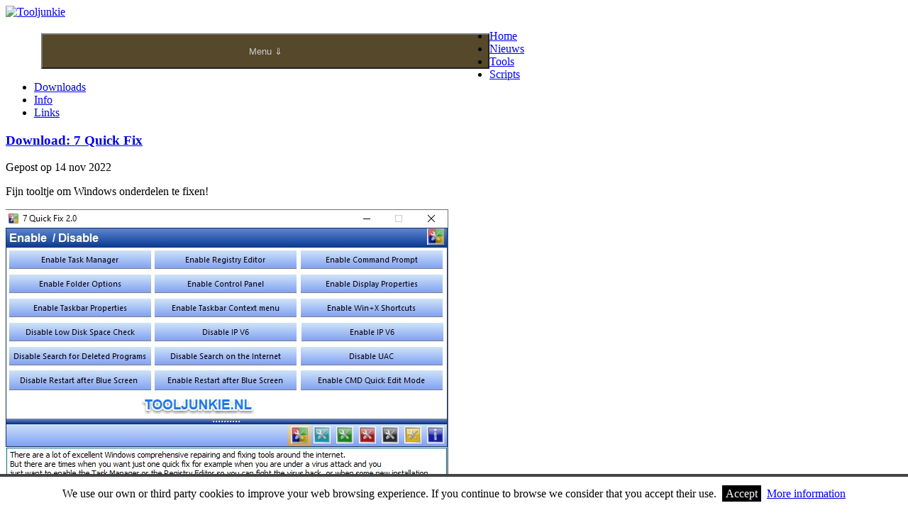

--- FILE ---
content_type: text/html; charset=utf-8
request_url: https://tooljunkie.eu/nieuws/post/download-7-quick-fix?register=1&lang=en
body_size: 24408
content:
<!DOCTYPE html>
<html lang="nl-NL">
    <head>
 <title>Download: 7 Quick Fix - Nieuws - Tooljunkie</title>
		 
 <meta charset="utf-8">
 <title>Download: 7 Quick Fix - Nieuws - Tooljunkie</title>
<meta http-equiv="language" content="NL">
  <meta name="HandheldFriendly" content="True">
<meta property="og:title" content="Download: 7 Quick Fix - Nieuws - Tooljunkie " />
<meta property="og:site_name" content="Tooljunkie" />
<meta property="og:type" content="website" />
	<meta property="og:url" content="https://tooljunkie.eu/nieuws/post/download-7-quick-fix?register=1&lang=en" />
<meta name="robots" content="noodp, noydir, index, follow">
	<meta name="creator" content="@lexie026 | Velp-Zuid" />	
<meta name="publisher" content="Tooljunkie" />
<meta name="web_author" content="velpzuid.nl/lexie026" />
<meta name="author" content="@lexie026" />
<meta name="MobileOptimized" content="100%">
<meta name="viewport" content="width=device-width"> 
	    <meta name="robots" content="index, follow" />
<link rel="apple-touch-icon" sizes="180x180" href="/apple-touch-icon.png">
<link rel="icon" type="image/png" sizes="32x32" href="/favicon-32x32.png">
<link rel="icon" type="image/png" sizes="16x16" href="/favicon-16x16.png">
<link rel="manifest" href="/site.webmanifest">
<link rel="mask-icon" href="/safari-pinned-tab.svg" color="#5bbad5">
<meta name="msapplication-TileColor" content="#da532c">
<meta name="theme-color" content="#ffffff">
<meta name="robots" content="noodp, noydir, index, follow">
	<meta name="creator" content="@lexie026 | Velp-Zuid" />	
<meta name="publisher" content="Tooljunkie" />
<meta name="web_author" content="velpzuid.nl/lexie026" />
<meta name="author" content="@lexie026" />
<meta name="MobileOptimized" content="100%">
<meta name="viewport" content="width=device-width"> 
	    <meta name="robots" content="index, follow" />
<link rel="apple-touch-icon" sizes="180x180" href="/apple-touch-icon.png">
<link rel="icon" type="image/png" sizes="32x32" href="/favicon-32x32.png">
<link rel="icon" type="image/png" sizes="16x16" href="/favicon-16x16.png">
<link rel="manifest" href="/site.webmanifest">
<link rel="mask-icon" href="/safari-pinned-tab.svg" color="#5bbad5">
<meta name="msapplication-TileColor" content="#da532c">
<meta name="theme-color" content="#ffffff">
<meta name="google-site-verification" content="google1e559f63343cd138" />
<meta name="viewport" content="width=device-width, user-scalable=no">
<meta http-equiv="Cache-control" content="private">

<meta name="google-site-verification" content="google1e559f63343cd138" />		
        <!-- Le styles 
	 -->
 

 

		 
        <link href="https://tooljunkie.eu/theme/JunkieXL/bs/css/bootstrap.css" rel="stylesheet">
        <link href="https://tooljunkie.eu/theme/JunkieXL/bs/css/bootstrap-responsive.css" rel="stylesheet">
		
        <link href="https://tooljunkie.eu/theme/JunkieXL/style.css" rel="stylesheet">
		<link href="/theme/JunkieXL/eigenstyle.css" rel="stylesheet">
      
		
		<link href='http://fonts.googleapis.com/css?family=Lusitana:700' rel='stylesheet' type='text/css'>
        <!-- HTML5 shim, for IE6-8 support of HTML5 elements -->
        <!--[if lt IE 9]>
            <script src="http://html5shim.googlecode.com/svn/trunk/html5.js"></script>
        <![endif]-->
		
	<meta name="keywords" content="Nieuws" />
<link rel="canonical" href="https://tooljunkie.eu/nieuws/" />
	<link href="https://tooljunkie.eu/plugins/links_manager/css/links_manager_links.css?v=2.0.4" rel="stylesheet" media="screen">
	<script src="//ajax.googleapis.com/ajax/libs/jquery/1.7.1/jquery.min.js?v=1.7.1"></script>
	<script>window.jQuery || document.write('<!-- CDN FALLING BACK --><script src="//tooljunkie.eu/admin/template/js/jquery.min.js?v=1.7.1"><\/script>');</script>

<!-- for scroll to top plugin -->
<style type="text/css" >
#back-top {
	position: fixed;
	bottom: 0px;
	right:0px;
	z-index: 20000;
	

}
#back-top a {
	
	display: block;
	text-align: center;
	font: 11px/100% Arial, Helvetica, sans-serif;
	text-transform: uppercase;
	text-decoration: none;
	color: #bbb;
	/* background color transition */
	-webkit-transition: 1s;
	-moz-transition: 1s;
	transition: 1s;
}
#back-top a:hover {
	color: #000;
}
/* arrow icon (span tag) */
#back-top span {
	width: 64px;
	height: 64px;
	display: block;
	
	
	background: #000 url(https://tooljunkie.eu/plugins/scrolltop/img/style_1_white.png) no-repeat center center;
	background-size: 64px 64px ;

	filter:alpha(opacity=50);
	opacity: 0.5;
	-moz-opacity:0.5;

	-webkit-border-radius: 20px;
	-moz-border-radius: 20px;
	border-radius: 20px;
	
	-webkit-transition: 1s;
	-moz-transition: 1s;
	transition: 1s;
	margin: 0 auto;
	position: relative;
}

#back-top a:hover span {
	filter:alpha(opacity=100);
	opacity: 1;
	-moz-opacity:1;
	
}
</style>
<link href="https://tooljunkie.eu/plugins/cbcookies/cbcookies.css" rel="stylesheet" type="text/css" />
<!-- Google Analytics plugin -->
<!-- begin tracking code -->

<script>
  (function(i,s,o,g,r,a,m){i['GoogleAnalyticsObject']=r;i[r]=i[r]||function(){
  (i[r].q=i[r].q||[]).push(arguments)},i[r].l=1*new Date();a=s.createElement(o),
  m=s.getElementsByTagName(o)[0];a.async=1;a.src=g;m.parentNode.insertBefore(a,m)
  })(window,document,'script','//www.google-analytics.com/analytics.js','ga');

  ga('create', 'UA-60889656-1', 'tooljunkie.eu');
  ga('send', 'pageview');

</script>

<!-- end Google Analytics tracking code -->

<meta name="robots" content="noodp, noydir, index, follow" />    </head>
    <body id="nieuws">
        <div class="container">
            <!-- header -->
            <div class="row header">
                <div class="span3">
                    <a href="https://tooljunkie.eu/">
                        <img src="https://tooljunkie.eu/theme/JunkieXL/img/logo.png" alt="Tooljunkie" style="width:300px;"/>
                    </a>
                </div>
                <!-- Menu -->
                <div class="span9 menu">
                    <div class="navbar">
                        <nav>
                            <button type="button" class="btn btn-navbar" data-toggle="collapse" data-target=".nav-collapse" style="color:#ccc; float:left; background:#55482b; margin:5px 0 0 50px; height:50px; width:50%;">
                                Menu &dArr;
                            </button>
                            <div class="nav-collapse collapse">
                                <ul class="nav">
                                    <li class="home"><a href="https://tooljunkie.eu/home/" title="Tooljunkiez home">Home</a></li>
<li class="nieuws current active"><a href="https://tooljunkie.eu/nieuws/" title="Nieuws">Nieuws</a></li>
<li class="online-tools"><a href="https://tooljunkie.eu/online-tools/" title="Online tools">Tools</a></li>
<li class="script"><a href="https://tooljunkie.eu/script/" title="Scripts">Scripts</a></li>
<li class="download"><a href="https://tooljunkie.eu/download/" title="Downloads">Downloads</a></li>
<li class="info"><a href="https://tooljunkie.eu/info/" title="✅ Info">Info</a></li>
<li class="weblinks"><a href="https://tooljunkie.eu/weblinks/" title="Weblinks">Links</a></li>
                                </ul>
                            </div>
                        </nav>
                    </div>
                </div>
            </div>
            <!-- Content -->
            <div class="row content">
                <div class="span8">
                      <!--<h1>Nieuws</h1>
                   CONTENT -->
					
                    

					
											
	    
					                        
                 
 
  	




  

 
 
<script>
document.addEventListener('keydown', function(event) {
    if (event.keyCode == 37) { //left arrow 
     // geen functie

    }
      if (event.keyCode == 38) { // up arrow 
     // geen functie

    }
    else if (event.keyCode == 39) { // pijltje rechts
        // Geen functie
    }
    else if (event.keyCode == 27) {  // escape
alert("Afsluiten met CTRL-W");
document.location = "/";
    }
    else if (event.keyCode == 46) { // delete
 // geen functie
    }
      else if (event.keyCode == 36) { // home
 // geen functie
    }
     else if (event.keyCode == 120) { // f9
     document.location = "/admin";
    }
         else if (event.keyCode == 113) { // f2
document.location = "/beheer";
    }
            else if (event.keyCode == 121) { // f10
   document.location = "/admin";

    }
//

    }
}, true);
    </script>                
  <div class="nm_post nm_post_single">
    <h3 class="nm_post_title"><a href="https://tooljunkie.eu/nieuws/post/download-7-quick-fix">Download: 7 Quick Fix</a></h3>
    <p class="nm_post_date">Gepost op 14 nov 2022</p>
    <div class="nm_post_content"><p>Fijn tooltje om Windows onderdelen te fixen!</p>

<p><img alt="7 Quick Fix" src="https://tooljunkie.nl/data/uploads/screenshots/windows/7quickfix.jpg" style="width: 624px;" /></p>

<br>
<a class="downbutton" href="
https://lexie026.stackstorage.com/s/IvEXXx9m5oAmFacf
" onclick="window.open(this.href, 'WinTools', 'resizable=no,status=no,location=no,toolbar=no,menubar=no,fullscreen=no,scrollbars=no,dependent=no,width=300,height=510'); return false;">Download</a> 
 
 
 
<a class="brokenlinkbutton" href="/contact">Broken link?</a><br />



 <br /> <script src="/js/oswin.js"></script>
<!-- 
<script src="/js/osandroid.js"> </script>
  -->

 <div id="disqus_thread"></div>
<script>

/**
*  RECOMMENDED CONFIGURATION VARIABLES: EDIT AND UNCOMMENT THE SECTION BELOW TO INSERT DYNAMIC VALUES FROM YOUR PLATFORM OR CMS.
*  LEARN WHY DEFINING THESE VARIABLES IS IMPORTANT: https://disqus.com/admin/universalcode/#configuration-variables*/
/*
var disqus_config = function () {
this.page.url = //tooljunkie.eu;  // Replace PAGE_URL with your page's canonical URL variable
this.page.identifier = PAGE_IDENTIFIER; // Replace PAGE_IDENTIFIER with your page's unique identifier variable
};
*/
(function() { // DON'T EDIT BELOW THIS LINE
var d = document, s = d.createElement('script');
s.src = 'https://tooljunkie.disqus.com/embed.js';
s.setAttribute('data-timestamp', +new Date());
(d.head || d.body).appendChild(s);
})();
</script>
<noscript>Please enable JavaScript to view the <a href="https://disqus.com/?ref_noscript">comments powered by Disqus.</a></noscript>

 <!-- 
<div id="banners" style="position: relative; width: 220px; height: 100px; z-index: 1;right: 5px; top: -10px; float:right">
	<center><script src="//tooljunkie.eu/banners/banners.js"></script><br></center>
</div>
 -->

 

<?php if(!empty($_SESSION['LoggedIn']))    { ?><?php } else { ?>
<script async src="https://pagead2.googlesyndication.com/pagead/js/adsbygoogle.js"></script>
<!-- Tooljunkie RESPONSIVE -->
<ins class="adsbygoogle"
     style="display:block"
     data-ad-client="ca-pub-7599598835228382"
     data-ad-slot="2576997967"
     data-ad-format="auto"
     data-full-width-responsive="true"></ins>
<script>
     (adsbygoogle = window.adsbygoogle || []).push({});
</script>
	<?php } ?>	 


<br>
<br>    </div>
    <p class="nm_post_meta"><b>Tags:</b> <a href="https://tooljunkie.eu/nieuws/tag/Download">Download</a> <a href="https://tooljunkie.eu/nieuws/tag/Tool">Tool</a> <a href="https://tooljunkie.eu/nieuws/tag/Windows">Windows</a> <a href="https://tooljunkie.eu/nieuws/tag/WinTip">WinTip</a> <a href="https://tooljunkie.eu/nieuws/tag/Tip">Tip</a> <a href="https://tooljunkie.eu/nieuws/tag/Fix">Fix</a> <a href="https://tooljunkie.eu/nieuws/tag/Repair">Repair</a></p>
    <p class="nm_post_back"><a href="javascript:history.back()">🔙 Terug</a></p>
  </div>
				 

 
         




 
 <!-- RECLAME 2 -->
 
<!--
					<script async src="https://pagead2.googlesyndication.com/pagead/js/adsbygoogle.js"></script>
<ins class="adsbygoogle"
     style="display:block; text-align:center;"
     data-ad-layout="in-article"
     data-ad-format="fluid"
     data-ad-client="ca-pub-7599598835228382"
     data-ad-slot="5670736997"></ins>
<script>
     (adsbygoogle = window.adsbygoogle || []).push({});
</script>
					
					 EINDE -->
                </div>
                <div class="span4">
                    <div class="coluna-lateral">
                        ✅ <br><p><span style="color: #333333;"><strong><span style="background-color: #ffff99;"><a style="color: #333333; background-color: #ffff99;" href="https://tooljunkie.nl">Nieuwe website</a></span></strong></span></p>
<center><form action="https://tooljunkie.eu/zoek/" method="GET" class="search">
  <input type="text" name="words" class="search-words" value="" placeholder="Zoekwoorden"/>
  <input type="submit" name="search" class="search-submit" value="Zoek" />
      <script type="text/javascript" src="https://tooljunkie.eu/plugins/i18n_search/js/jquery.autocomplete.min.js"></script>
  <script type="text/javascript">
        $(function () {
      var $live = $('ul.search-results.search-live');
      // add css file
      $('head').append('<link rel="stylesheet" type="text/css" href="https://tooljunkie.eu/plugins/i18n_search/css/jquery.autocomplete.css"></link>');
      $('form.search input[name=words]').autocomplete(
        "https:\/\/tooljunkie.eu\/plugins\/i18n_search\/ajax\/suggest.php?langs=,", { 
        minChars: 1,
        max: 50,
        scroll: true,
        multiple: true,
        multipleSeparator: ' '
      });
          });
  </script>
  </form>
</center> 


<h2>Tags</h2>
<h6><a href="https://tooljunkie.eu/nieuws/tag/AMD">AMD</a>
<a href="https://tooljunkie.eu/nieuws/tag/ASCII">ASCII</a>
<a href="https://tooljunkie.eu/nieuws/tag/Aanrader">Aanrader</a>
<a href="https://tooljunkie.eu/nieuws/tag/Afbeelding">Afbeelding</a>
<a href="https://tooljunkie.eu/nieuws/tag/Algemeen">Algemeen</a>
<a href="https://tooljunkie.eu/nieuws/tag/Android">Android</a>
<a href="https://tooljunkie.eu/nieuws/tag/Audio">Audio</a>
<a href="https://tooljunkie.eu/nieuws/tag/Banners">Banners</a>
<a href="https://tooljunkie.eu/nieuws/tag/Besturingssysteem">Besturingssysteem</a>
<a href="https://tooljunkie.eu/nieuws/tag/Beveiliging">Beveiliging</a>
<a href="https://tooljunkie.eu/nieuws/tag/Blockquote">Blockquote</a>
<a href="https://tooljunkie.eu/nieuws/tag/Button">Button</a>
<a href="https://tooljunkie.eu/nieuws/tag/CLASS">CLASS</a>
<a href="https://tooljunkie.eu/nieuws/tag/CMS">CMS</a>
<a href="https://tooljunkie.eu/nieuws/tag/CSS">CSS</a>
<a href="https://tooljunkie.eu/nieuws/tag/Code">Code</a>
<a href="https://tooljunkie.eu/nieuws/tag/Creator">Creator</a>
<a href="https://tooljunkie.eu/nieuws/tag/DIV">DIV</a>
<a href="https://tooljunkie.eu/nieuws/tag/Date">Date</a>
<a href="https://tooljunkie.eu/nieuws/tag/Download">Download</a>
<a href="https://tooljunkie.eu/nieuws/tag/Fake">Fake</a>
<a href="https://tooljunkie.eu/nieuws/tag/Fix">Fix</a>
<a href="https://tooljunkie.eu/nieuws/tag/Generator">Generator</a>
<a href="https://tooljunkie.eu/nieuws/tag/Google">Google</a>
<a href="https://tooljunkie.eu/nieuws/tag/Grap">Grap</a>
<a href="https://tooljunkie.eu/nieuws/tag/HTACCESS">HTACCESS</a>
<a class="large" href="https://tooljunkie.eu/nieuws/tag/HTML">HTML</a>
<a href="https://tooljunkie.eu/nieuws/tag/Hacking">Hacking</a>
<a href="https://tooljunkie.eu/nieuws/tag/Hardware">Hardware</a>
<a href="https://tooljunkie.eu/nieuws/tag/How2">How2</a>
<a href="https://tooljunkie.eu/nieuws/tag/Info">Info</a>
<a href="https://tooljunkie.eu/nieuws/tag/Internet">Internet</a>
<a class="large" href="https://tooljunkie.eu/nieuws/tag/JS">JS</a>
<a class="large" href="https://tooljunkie.eu/nieuws/tag/Javascript">Javascript</a>
<a href="https://tooljunkie.eu/nieuws/tag/Joomla">Joomla</a>
<a href="https://tooljunkie.eu/nieuws/tag/MAC">MAC</a>
<a href="https://tooljunkie.eu/nieuws/tag/META">META</a>
<a href="https://tooljunkie.eu/nieuws/tag/Multimedia">Multimedia</a>
<a href="https://tooljunkie.eu/nieuws/tag/Nieuws">Nieuws</a>
<a href="https://tooljunkie.eu/nieuws/tag/Online%20tool">Online tool</a>
<a href="https://tooljunkie.eu/nieuws/tag/Ontwikkeling">Ontwikkeling</a>
<a href="https://tooljunkie.eu/nieuws/tag/PHP">PHP</a>
<a href="https://tooljunkie.eu/nieuws/tag/Portable">Portable</a>
<a href="https://tooljunkie.eu/nieuws/tag/Prank">Prank</a>
<a href="https://tooljunkie.eu/nieuws/tag/Proxy">Proxy</a>
<a href="https://tooljunkie.eu/nieuws/tag/Quote">Quote</a>
<a href="https://tooljunkie.eu/nieuws/tag/Repair">Repair</a>
<a href="https://tooljunkie.eu/nieuws/tag/Responsive">Responsive</a>
<a href="https://tooljunkie.eu/nieuws/tag/SQL">SQL</a>
<a class="large" href="https://tooljunkie.eu/nieuws/tag/Script">Script</a>
<a href="https://tooljunkie.eu/nieuws/tag/Server">Server</a>
<a href="https://tooljunkie.eu/nieuws/tag/Software">Software</a>
<a href="https://tooljunkie.eu/nieuws/tag/Spel">Spel</a>
<a href="https://tooljunkie.eu/nieuws/tag/Style">Style</a>
<a href="https://tooljunkie.eu/nieuws/tag/Systeem">Systeem</a>
<a href="https://tooljunkie.eu/nieuws/tag/TIP">TIP</a>
<a href="https://tooljunkie.eu/nieuws/tag/Tags">Tags</a>
<a href="https://tooljunkie.eu/nieuws/tag/Template">Template</a>
<a href="https://tooljunkie.eu/nieuws/tag/Text">Text</a>
<a href="https://tooljunkie.eu/nieuws/tag/Tip">Tip</a>
<a href="https://tooljunkie.eu/nieuws/tag/Tips">Tips</a>
<a href="https://tooljunkie.eu/nieuws/tag/Tool">Tool</a>
<a href="https://tooljunkie.eu/nieuws/tag/Top">Top</a>
<a href="https://tooljunkie.eu/nieuws/tag/VST">VST</a>
<a href="https://tooljunkie.eu/nieuws/tag/Video">Video</a>
<a href="https://tooljunkie.eu/nieuws/tag/WIFI">WIFI</a>
<a href="https://tooljunkie.eu/nieuws/tag/Webdesign">Webdesign</a>
<a href="https://tooljunkie.eu/nieuws/tag/Website">Website</a>
<a href="https://tooljunkie.eu/nieuws/tag/Whatsapp">Whatsapp</a>
<a href="https://tooljunkie.eu/nieuws/tag/WinTip">WinTip</a>
<a href="https://tooljunkie.eu/nieuws/tag/Windows">Windows</a>
<a href="https://tooljunkie.eu/nieuws/tag/iFrame">iFrame</a>

</h6>
 

	

	 
					


    	 
 <h2>Partner</h2>
<center><script src="//tooljunkie.eu/banners/banners.js"></script></center>
	
<h2>Account</h2>
				
			<div class="loginform">
				<!-- <h2>Login</h2> -->
								<form method="post" action="/nieuws/post/download-7-quick-fix?register=1&lang=en" name="loginform" id="loginform" >
					<p>
						<label for="username" >Gebruikersnaam:</label>
						<input type="text" name="username" required/>
					</p>
					<p>
						<label for="password">Wachtwoord:</label>
						<input type="password" name="password" required/>
					</p>
					<p>
						<input type="submit" class="user_login_submit" value="Login"/>
					</p>
					<input type="hidden" name="login-form" value="login" />
				</form>
				<div style="clear:both"></div>
			</div>
			<p><a href="download-7-quick-fix?register=1&lang=en&register=1&lang=nl">Account maken!</a><br><a href="download-7-quick-fix?register=1&lang=en&forgotPass=1&lang=nl">Wachtwoord vergeten?</a><br><a href="download-7-quick-fix?register=1&lang=en&forgotUser=1&lang=nl">Wat is mijn gebruikersnaam?</a></p>	

<!-- Global site tag (gtag.js) - Google Analytics -->
<script async src="https://www.googletagmanager.com/gtag/js?id=UA-60889656-1"></script>
<script>
  window.dataLayer = window.dataLayer || [];
  function gtag(){dataLayer.push(arguments);}
  gtag('js', new Date());

  gtag('config', 'UA-60889656-1');
</script>

	






<br>



<!-- Slug opgeven waar WEL -->
<script async src="https://pagead2.googlesyndication.com/pagead/js/adsbygoogle.js"></script>
<!-- Tooljunkie RESPONSIVE -->
<ins class="adsbygoogle"
     style="display:block"
     data-ad-client="ca-pub-7599598835228382"
     data-ad-slot="2576997967"
     data-ad-format="auto"
     data-full-width-responsive="true"></ins>
<script>
     (adsbygoogle = window.adsbygoogle || []).push({});
</script>
	
	<center><hr><h6 id="usersonline">Bezoekers: <span>10</span></h6></center>

✅                    </div>
                </div>
            </div>
        </div>
        <div class="row footer">
            <div class="container">
                <div class="row">
                    <footer class="span12">
                        <p>
    &copy; 2009 - 2025 - Tooljunkie | Webdesign: <a href="/disclaimer" target="_self">Disclaimer</a> 
</p>
<!-- PLEASE, dont remove the following link credits, Thanks -->
<p style="float: right; opacity: 0.3; text-align: right;">
    Webdesign: <a href="//studiovianova.nl" target="_self">Studio ViaNova</a> 
</p>
                    </footer>
                </div>
            </div>
        </div>
       
        <script src="https://tooljunkie.eu/theme/JunkieXL/bs/js/bootstrap-collapse.js"></script>
	     


<script>
$(document).ready(function(){

	// hide #back-top first
	$("#back-top").hide();
	
	// fade in #back-top
	$(function () {
		$(window).scroll(function () {
			if ($(this).scrollTop() > 100) {
				$('#back-top').fadeIn();
			} else {
				$('#back-top').fadeOut();
			}
		});

		// scroll body to 0px on click
		$('#back-top a').click(function () {
			$('body,html').animate({
				scrollTop: 0
			}, 800);
			return false;
		});
	});

});
</script>








	<p id="back-top">
		<a href="#top"><span></span></a>
	</p>	
		<script type="text/javascript">
        
		function acceptco(id, ident){
		   if (ident == "cbcookies"){
                	var frm=document.getElementById(id);
                	if(frm.style.display=="block"){
 				var fecha = new Date();
				tiempo = 3456000000;
				fecha.setTime(fecha.getTime() + tiempo);
				document.cookie = "acceptco" + ' = ' + escape("Y") + ((tiempo == null) ? "" : "; expires = " + fecha.toGMTString()) +"; path=/";
                	        frm.style.display="none";
                	}
		   }
		}  	            
       
		</script>
<div id="cbcookies-bottom" style="display: block;">We use our own or third party cookies to improve your web browsing experience. If you continue to browse we consider that you accept their use.&nbsp;&nbsp;<a id="cbcookies_accept" href="javascript:acceptco(&quot;cbcookies-bottom&quot;, &quot;cbcookies&quot;)" >Accept</a>&nbsp;&nbsp;<a id="cbcookies_more" href="https://tooljunkie.eu/disclaimer/">More information</a></div><!-- Responsive FileManager Javascripts loading ver. 2.5 -->
<script>
function loadjscssfile(filename, filetype){
    if (filetype=="js"){ //if filename is a external JavaScript file
        var fileref=document.createElement('script');
        fileref.setAttribute("type","text/javascript");
        fileref.setAttribute("src", filename);
		fileref.async = false;
    }
    else if (filetype=="css"){ //if filename is an external CSS file
        var fileref=document.createElement("link");
        fileref.setAttribute("rel", "stylesheet");
        fileref.setAttribute("type", "text/css");
        fileref.setAttribute("href", filename);
    }
    if (typeof fileref!="undefined") {
		document.body.appendChild(fileref);
	}
}
if (window.addEventListener)
	window.addEventListener("load", loadjscssfile, false);
else if (window.attachEvent)
	window.attachEvent("onload", loadjscssfile);
else window.onload = loadjscssfile;

if (document.querySelector('.prettyPhoto') !== null) {
	loadjscssfile("https://tooljunkie.eu/plugins/responsivefilemanager/css/prettyPhoto.css", "css");
	loadjscssfile("https://tooljunkie.eu/plugins/responsivefilemanager/js/prettyPhoto/jquery.prettyPhoto.js", "js");
	loadjscssfile("https://tooljunkie.eu/plugins/responsivefilemanager/js/prettyPhoto/rfm_prettyphoto.js", "js");
}
if (document.querySelector('.fancybox') !== null) {
	loadjscssfile("https://tooljunkie.eu/plugins/responsivefilemanager/js/FancyBox/jquery.fancybox.css", "css");
	loadjscssfile("https://tooljunkie.eu/plugins/responsivefilemanager/js/FancyBox/jquery.fancybox.pack.js", "js");
	loadjscssfile("https://tooljunkie.eu/plugins/responsivefilemanager/js/FancyBox/rfm_fancybox.js", "js");
}
if (document.querySelector('.baguettebox') !== null) {
	loadjscssfile("https://tooljunkie.eu/plugins/responsivefilemanager/js/BaguetteBox/baguetteBox.min.css", "css");
	loadjscssfile("https://tooljunkie.eu/plugins/responsivefilemanager/js/BaguetteBox/baguetteBox.min.js", "js");
	window.onload = function() {
		baguetteBox.run('.baguettebox', {
			// Custom options
			fullScreen: false,
			animation: 'fadeIn',
			buttons: true,
			overlayBackgroundColor: 'rgba (0,0,0,.8)',
			captions: function(element) {
				return element.getElementsByTagName('img')[0].alt;
			}
		});
	};
}
</script>
  
    </body>
</html>


--- FILE ---
content_type: text/html; charset=utf-8
request_url: https://www.google.com/recaptcha/api2/aframe
body_size: 268
content:
<!DOCTYPE HTML><html><head><meta http-equiv="content-type" content="text/html; charset=UTF-8"></head><body><script nonce="7wOk-5aPUXG2Djmmjf2Qtw">/** Anti-fraud and anti-abuse applications only. See google.com/recaptcha */ try{var clients={'sodar':'https://pagead2.googlesyndication.com/pagead/sodar?'};window.addEventListener("message",function(a){try{if(a.source===window.parent){var b=JSON.parse(a.data);var c=clients[b['id']];if(c){var d=document.createElement('img');d.src=c+b['params']+'&rc='+(localStorage.getItem("rc::a")?sessionStorage.getItem("rc::b"):"");window.document.body.appendChild(d);sessionStorage.setItem("rc::e",parseInt(sessionStorage.getItem("rc::e")||0)+1);localStorage.setItem("rc::h",'1765158876796');}}}catch(b){}});window.parent.postMessage("_grecaptcha_ready", "*");}catch(b){}</script></body></html>

--- FILE ---
content_type: text/css
request_url: https://tooljunkie.eu/plugins/links_manager/css/links_manager_links.css?v=2.0.4
body_size: 984
content:
/**
 * links_manager_links.css
 *
 * (c)2012 mrdragonraaar.com
 */

/**
 * Tested with Innovation theme.
 * Put <div class="linksmanager">...</div> around php call or template tag.
 * For icon only links use <div class="linksmanager icons"> to put on single
 * line.
 */

/* remove list bullets */
.linksmanager ul,
aside .linksmanager ul
{
	margin: 0 0 15px 0;
	list-style-type: none;
}

/* put icon only links on single line */
.linksmanager.icons li,
aside .linksmanager.icons li
{
	display: inline;
}

/* set line-height to accomodate 16px icon */
.linksmanager ul li a.lm-link,
.linksmanager ul li span.lm-link,
aside .linksmanager ul li a.lm-link,
aside .linksmanager ul li span.lm-link
{
	line-height: 20px;
}

/* vertically align icon in middle of text. */
/* put space between text and icon */
.linksmanager ul li img,
aside .linksmanager ul li img
{
	vertical-align: middle;
	margin-right: 3px;
}

/* display description on next line and align with label */
.linksmanager ul li span.lm-link-desc,
aside .linksmanager ul li span.lm-link-desc
{
	display: block;
	margin-left: 19px;
}



--- FILE ---
content_type: text/plain
request_url: https://www.google-analytics.com/j/collect?v=1&_v=j102&a=733285959&t=pageview&_s=1&dl=https%3A%2F%2Ftooljunkie.eu%2Fnieuws%2Fpost%2Fdownload-7-quick-fix%3Fregister%3D1%26lang%3Den&ul=en-us%40posix&dt=Download%3A%207%20Quick%20Fix%20-%20Nieuws%20-%20Tooljunkie&sr=1280x720&vp=1280x720&_u=IEBAAAABAAAAACAAI~&jid=104830733&gjid=870615356&cid=699815216.1765158875&tid=UA-60889656-1&_gid=567958153.1765158875&_r=1&_slc=1&z=2119515732
body_size: -450
content:
2,cG-JQ00WEXM9E

--- FILE ---
content_type: application/javascript
request_url: https://tooljunkie.eu/js/oswin.js
body_size: 442
content:
if (screen.width <= 899) {
document.write("<a href=\"\/nieuws\/tag\/Windows\"><img style=\"margin: 8px 4px 8px 2px;\" src=\"\/img\/ico\/win.png\" alt=\"Windows software\" width=\"24\"><\/a>&nbsp;<span style=\"color: #333; font-size: 14px; \"><b>LET OP:</b> Dit is Windows software!<\/span>");
document.write("<br>");
}
if (screen.width > 900) {
document.write("<a href=\"\/nieuws\/tag\/Windows\"><img style=\"margin: 8px 10px 10px 0;\" src=\"\/img\/ico\/win.png\" alt=\"Windows software\" width=\"24\"><\/a>&nbsp;<span style=\"color: #808080; font-size: 10px;\">Windows<\/span>");
}

--- FILE ---
content_type: application/javascript
request_url: https://tooljunkie.eu/banners/banners.js
body_size: 12044
content:

document.write("<style>");
document.write("img.tjbanners { ");
document.write("display: block;z-index: 100");
document.write("max-width: 95%;");
document.write("align:center;z-index: 100;");
document.write("-webkit-box-shadow: 0px 0px 8px 2px #888; -moz-box-shadow: 0px 0px 4px 2px #777; box-shadow: 0px 1px 4px 2px #888;align:center;");
document.write("} ");

document.write("<\/style>");
document.write("<style>");
document.write("img.tjbanner { ");
document.write("display: block;z-index: 100");
document.write("max-width: 95%;");
document.write("align:center;z-index: 100;");
document.write("-webkit-box-shadow: unset; -moz-box-shadow: unset; box-shadow: unset;");
document.write("} ");

document.write("<\/style>");

 

/*
Wichhart Banner ruil START 
*/


// document.write("<center>");

mybanners=
[
"<a href=\"https://www.sakkocommercial.nl\" target=\"_blank\"><img src=\"//tooljunkie.nl/banners/sakko-lathum-s.gif\" class=\"tjbanners\" width=\"130\"  alt=\"Sakko Lathum\" title=\"Sakko Lathum\" border=\"0\"></a>",
"<a href=\"https://www.paypal.com/cgi-bin/webscr?cmd=_s-xclick&hosted_button_id=NVS7XA8EX36XY&source=url\" target=\"_blank\"><img src=\"https://tooljunkie.nl/banners/donatie.png\" class=\"tjbanner\" width=\"120px\" alt=\"Donatie\" title=\"Donatie\" style=\"display: block;margin: 5px;padding:0px;border: 0px outset #dedede;-webkit-box-shadow:none \"></a>",
"<a href=\"https://bitvavo.com/?a=16F216DEA7\" target=\"_blank\"><img src=\"//tooljunkie.nl/banners/bitvavo.gif\" class=\"tjbanners\" width=\"135px\" height=\"\" alt=\"BitVavo\" title=\"BitVavo\" border=\"0\"></a>",
"<a href=\"https://bitvavo.com/?a=16F216DEA7\" target=\"_blank\"><img src=\"//tooljunkie.nl/banners/bitvavografiek.jpg\" class=\"tjbanners\" width=\"135px\" height=\"\" alt=\"BitVavo\" title=\"BitVavo\" border=\"0\"></a>",
/* "<a href=\"https://werkenbij.driegasthuizengroep.nl/zorg-vacatures/\" target=\"_blank\"><img src=\"//tooljunkie.nl/banners/driegsthuizengorep-logo-2022.jpg\" class=\"tjbanners\" width=\"135px\" alt=\"Drie Gasthuizengroep vacatures\" title=\"Drie Gasthuizengroep vacatures\" style=\"padding:0px;border: 1px outset #dedede; \"></a>", */
"<a href=\"//sintenpietontour.nl\" target=\"_blank\"><img src=\"https://tooljunkie.nl/banners/sintenpietontour.jpg\" class=\"tjbanners\" width=\"120px\" alt=\"Sint en Piet on Tour\" title=\"Sint en Piet on Tour\" style=\"padding:0px;border: 1px outset #dedede; \"></a>",
"<a href=\"https://tooljunkie.nl\" target=\"_blank\"><img src=\"//tooljunkie.nl/banners/tj2020.gif\" class=\"tjbanners\" width=\"130\" alt=\"Tooljunkie\" title=\"Tooljunkie\" style=\"padding:0px;border: 3px outset #fff; \"></a>",
"<a href=\"https://tooljunkie.nl\" target=\"_blank\"><img src=\"//tooljunkie.nl/banners/tooljunkie.jpg\" class=\"tjbanners\" width=\"130\" alt=\"Tooljunkie\" title=\"Tooljunkie\" style=\"padding:0px;border: 1px outset #ccc; \"></a>",
"<a href=\"https://www.paypal.com/donate/?token=F4InfzMj3gNfr3sbATSMLVlYLCLmveMRQtqbc9ra_KTgg3jOM-_UWsJakN8CmffQhSYjAm&country.x=NL&locale.x=NL\" target=\"_blank\"><img src=\"https://tooljunkie.nl/banners/donatie.png\" class=\"tjbanner\" width=\"120px\" alt=\"Donatie\" title=\"Donatie\" style=\"display: block;margin: 5px;padding:0px;border: 0px outset #dedede; \"></a>",
"<a href=\"https://vzphiphop.nl\" target=\"_blank\"><img src=\"//tooljunkie.nl/banners/velpzuidprodutchiez.jpg\" class=\"tjbanners\" width=\"120px\" alt=\"VZP - Studio ViaNova\" title=\"VZP - Studio ViaNova\" style=\"padding:0px;border: 1px outset #dedede; \"></a>",
"<a href=\"https://soundcloud.com/lexie026\" target=\"_blank\"><img src=\"https://tooljunkie.nl/banners/vzpsoundcloudlogo.png\" class=\"tjbanner\" width=\"130\" alt=\"Soundcloud\" title=\"Soundcloud\" style=\"padding:0px;border: 0px outset #dedede; \"></a>",
"<a href=\"https://healthclubheijenoord.nl\" target=\"_blank\"><img src=\"//tooljunkie.nl/banners/heijenoord.jpg\" class=\"tjbanners\" width=\"120px\" alt=\"Healthclub Heijenoord Arnhem\" title=\"Healthclub Heijenoord Arnhem\" style=\"padding:0px;border: 1px outset #dedede; \"></a>",
"<a href=\"https://dikkelol.nl\" target=\"_blank\"><img src=\"//tooljunkie.nl/banners/dikkelol130x90.png\" class=\"tjbanners\" width=\"120px\" alt=\"Dikke lol\" title=\"Dikke lol\" style=\"padding:0px;border: 1px outset #dedede; \"></a>",
"<a href=\"//mottenzedan.nl\" target=\"_blank\"><img src=\"//tooljunkie.nl/banners/mzdbanner.gif\" class=\"tjbanners\" width=\"120px\" alt=\"Motten ze dan\" title=\"Motten ze dan\" style=\"padding:0px;border: 2px outset #eee; \"></a>",
"<a href=\"https://soundcloud.com/lexie026\" target=\"_blank\"><img src=\"https://tooljunkie.nl/banners/vzpsoundcloudlogo.png\" class=\"tjbanner\" width=\"130\" alt=\"Soundcloud\" title=\"Soundcloud\" style=\"padding:0px;border: 0px outset #dedede; \"></a>",
"<a href=\"https://dikkelol.nl/\groepen/\stout\" target=\"_blank\"><img src=\"//tooljunkie.nl/banners/stout.jpg\" class=\"tjbanners\" width=\"275px\" alt=\"Dikke lol\" title=\"Dikke lol\" style=\"padding:0px;border: 1px outset #dedede; \"></a>",
"<a href=\"https://tudorstudio.nl\" target=\"_blank\"><img src=\"//tooljunkie.nl/banners/tudorstudio.jpg\" class=\"tjbanners\" width=\"120px\" alt=\"Tudor Studio\" title=\"Tudor Studio\" style=\"padding:0px;border: 2px outset #ddd; \"></a>",
"<a href=\"//studiovianova.nl\" target=\"_blank\"><img src=\"//tooljunkie.nl/banners/vianovavierkant.png\" class=\"tjbanner\" width=\"120px\" alt=\"Studio ViaNova\" title=\"Studio ViaNova\" style=\"padding:0px;border: 0px outset #dedede; \"></a>",
"<a href=\"https://detheorist.nl/\" target=\"_blank\"><img src=\"//tooljunkie.nl/banners/complottheorist.gif\" class=\"tjbanners\" width=\"120px\" alt=\"Complot Theorist\" title=\"Complot Theorist\" style=\"padding:0px;border: 1px outset #dedede; \"></a>",
/* "<a href=\"https://werkenbij.driegasthuizengroep.nl/zorg-vacatures/\" target=\"_blank\"><img src=\"//tooljunkie.nl/banners/driegsthuizengorep-logo-2022.jpg\" class=\"tjbanners\" width=\"155\" alt=\"Drie Gasthuizengroep vacatures\" title=\"Drie Gasthuizengroep vacatures\" style=\"padding:0px;border: 1px outset #dedede; \"></a>", */
"<a href=\"https://ultrasarnhem.nl/\" target=\"_blank\"><img src=\"//tooljunkie.nl/banners/ultrasarnhemgifanibanner.gif\" class=\"tjbanners\" width=\"120px\" alt=\"Ultras Arnhem\" title=\"Ultras Arnhem\" style=\"padding:0px;border: 1px outset #dedede; \"></a>",
"<a href=\"//hiphopvids.nl\" target=\"_blank\"><img src=\"//tooljunkie.nl/banners/hiphopvids.png\" class=\"tjbanners\" width=\"120px\" alt=\"hiphopvids\" title=\"hiphopvids\" style=\"padding:2px;border: 1px outset #dedede; \"></a>",
"<a href=\"https://danielgoldman.nl\" target=\"_blank\"><img src=\"//tooljunkie.nl/banners/danielgoldman.png\" class=\"tjbanners\" width=\"120px\" alt=\"danielgoldman\" title=\"danielgoldman\" style=\"background: #cccccc77;padding:2px;border: 1px outset #dedede; \"></a>",
"<a href=\"https://soundcloud.com/lexie026\" target=\"_blank\"><img src=\"https://tooljunkie.nl/banners/vzpsoundcloudlogo.png\" class=\"tjbanner\" width=\"130\" alt=\"Soundcloud\" title=\"Soundcloud\" style=\"padding:0px;border: 0px outset #dedede; \"></a>",
"<a href=\"https://vzphiphop.nl\" target=\"_blank\"><img src=\"https://tooljunkie.nl/banners/velpzuiddj.png\" class=\"tjbanner\" width=\"130\" alt=\"VZP - Studio ViaNova\" title=\"VZP - Studio ViaNova\" style=\"display: block;margin: 5px;padding:0px;border: 0px outset #dedede; \"></a>",


]
randomNumber = Math.random()
var show_mybanners = mybanners[Math.floor(randomNumber * mybanners.length)]
document.write(show_mybanners);
// -->
// document.write("<a title=\"Partner banner\" href=\"\/\/studiovianova.nl\/adverteren\" target=\"_blank\"><img style=\"margin-top: -18px;z-index: 1;\" src=\"\/\/tooljunkie.nl\/banners\/partnerlink.gif\" alt=\"Partner worden? Klik hier!\" width=\"120px\"  \/><\/a>");
document.write("<a title=\"Partner banner\" href=\"\/\/studiovianova.nl\/adverteren\" target=\"_blank\"><img style=\"border: 1px ridge #555;align:center; margin-top: 15px;-webkit-box-shadow: 0px 0px 3px 1px #4d4d4d;z-index: 7;opacity: 0.4;\" src=\"\/\/tooljunkie.nl\/banners\/partnerlink.gif\" alt=\"Partner worden? Klik hier!\"  \/><\/a>");
// document.write("<\center>");

/*
Wichhart Banner ruil EINDE
*/

// document.write("<\/center>");
// "<a href=\"//bitvavo.com/?a=16F216DEA7\" target=\"_blank\"><img src=\"//tooljunkie.nl/banners/bitvavo1.png\" class=\"bitvavo\" width=\"120px\" alt=\"bitvavo\" title=\"bitvavo\" style=\"padding:2px;border: 1px outset #dedede; \"></a>",
// "<a href=\"//bitvavo.com/?a=16F216DEA7\" target=\"_blank\"><img src=\"//tooljunkie.nl/banners/bitvavo2.png\" class=\"bitvavo\" width=\"120px\" alt=\"bitvavo\" title=\"bitvavo\" style=\"padding:2px;border: 1px outset #dedede; \"></a>",
// "<a href=\"//halloweendekelder.nl\" target=\"_blank\"><img src=\"//tooljunkie.nl/banners/halloweendekelder.png\" class=\"tjbanners\" width=\"140\" alt=\"halloweendekelder\" title=\"halloweendekelder\" style=\"background-color: #fff;padding:2px;border: 1px outset #dedede; \"></a>",
// "<a href=\"https://scriptznull.nl\" target=\"_blank\"><img src=\"//tooljunkie.nl/banners/scriptznull.png\" class=\"tjbanners\" width=\"140\" alt=\"ScriptzNull\" title=\"ScriptzNull\" style=\"background-color: #fff;padding:2px;border: 1px outset #dedede; \"></a>",
// "<a href=\"https://www.magnefact.com/?product=airborne-shirt-75-jaar-slag-om-arnhem\" target=\"_blank\"><img src=\"//tooljunkie.nl/banners/airbornshirt.jpg\" class=\"Airborn shirt\" width=\"120px\" alt=\"Airborn shirt\" title=\"Tooljunkie\" style=\"padding:2px;border: 0px outset #dedede; \"></a>",
// "<a href=\"https://www.magnefact.com/?product=airborne-shirt-75-jaar-slag-om-arnhem\" target=\"_blank\"><img src=\"//tooljunkie.nl/banners/airbornshirt2.jpg\" class=\"Airborn shirt\" width=\"120px\" alt=\"Airborn shirt\" title=\"Airborn shirt\" style=\"padding:2px;border: 0px outset #dedede; \"></a>",
// // "<a href=\"https://www.magnefact.com/?product=airborne-shirt-75-jaar-slag-om-arnhem\" target=\"_blank\"><img src=\"//tooljunkie.nl/banners/airbornshirt.jpg\" class=\"Airborn shirt\" width=\"120px\" alt=\"Airborn shirt\" title=\"Tooljunkie\" style=\"padding:2px;border: 0px outset #dedede; \"></a>",
// "<a href=\"https://paypal.me/studiodl260\" target=\"_blank\"><img src=\"//tooljunkie.nl/banners/donimatie.gif\" class=\"tjbanners\" width=\"120px\" alt=\"Tudor Studio\" title=\"Tudor Studio\" style=\"padding:1px;border: 1px outset #777; \"></a>",
// "<a href=\"//wapshop.nl/\" target=\"_blank\"><img src=\"//wapshop.nl/img/my-shop-logo-1429167286.jpg\" class=\"tjbanners\" width=\"120px\" alt=\"Wapshop Online\" title=\"Wapshop Online\" style=\"padding:2px;border: 1px outset #dedede; \"></a>",
// "<a href=\"//topsiteguide.net/topreg.asp?site=godfather&account=256378\" target=\"_blank\"><img src=\"//tooljunkie.nl/banners/godfathertoplist.gif\" class=\"tjbanners\" width=\"120px\" alt=\"Godfather Toplist\" title=\"Godfather Toplist\" style=\"padding:0px;border: 1px outset #dedede; \"></a>",
// "<a href=\"https://www.autorijschooltarieven.nl/rijschool/rs-erwin-beumer\" target=\"_blank\"><img src=\"//tooljunkie.nl/banners/erwinbeumer.jpg\" class=\"tjbanners\" width=\"120px\" alt=\"Autorijschool Erwin Beumer\" title=\"Autorijschool Erwin Beumer\" style=\"padding:2px;border: 1px outset #dedede; \"></a>",
// "<a href=\"https://www.magnefact.com/?product=airborne-shirt-75-jaar-slag-om-arnhem\" target=\"_blank\"><img src=\"//tooljunkie.nl/banners/airbornshirt2.jpg\" class=\"Airborn shirt\" width=\"120px\" alt=\"Airborn shirt\" title=\"Airborn shirt\" style=\"padding:2px;border: 0px outset #dedede; \"></a>",
// "<a href=\"//varschrikkelijk.com\" target=\"_blank\"><img src=\"//tooljunkie.nl/banners/var250.png\" class=\"tjbanners\" width=\"140\" alt=\"Varschrikkelijk\" title=\"Varschrikkelijk\" style=\"background-color: #fff; padding:2px;border: 1px outset #888; \"></a>",
// "<a href=\"https://detheorist.nl/corona\" target=\"_blank\"><img src=\"//tooljunkie.nl/banners/coronavirus.gif\" class=\"tjbanners\" width=\"120px\" alt=\"Complot Theorist\" title=\"Complot Theorist\" style=\"padding:0px;border: 1px outset #dedede; \"></a>",